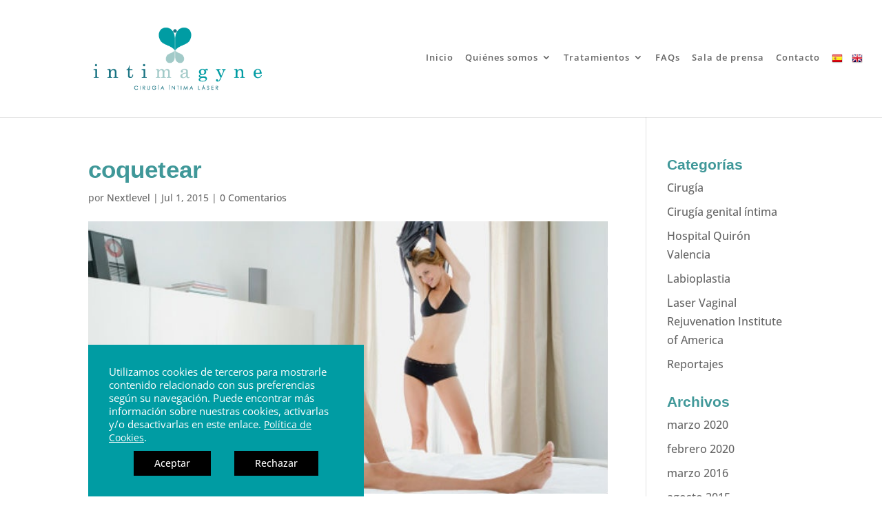

--- FILE ---
content_type: text/css
request_url: https://www.intimagyne.com/wp-content/themes/intimagyne_v1/assets/flags/flags.min.css?ver=0.0.1
body_size: 1329
content:
/*!
 * Generated with CSS Flag Sprite generator (https://www.flag-sprites.com/)
 */.flag{display:inline-block;width:16px;height:16px;background:url('flags.png') no-repeat}.flag.flag-cn{background-position:-192px -32px}.flag.flag-lk{background-position:0 -128px}.flag.flag-kz{background-position:-160px -112px}.flag.flag-sb{background-position:-208px -176px}.flag.flag-mx{background-position:-160px -144px}.flag.flag-td{background-position:0 -208px}.flag.flag-la{background-position:-176px -112px}.flag.flag-bd{background-position:-32px -16px}.flag.flag-tc{background-position:-224px -192px}.flag.flag-ke{background-position:0 -112px}.flag.flag-mg{background-position:-176px -128px}.flag.flag-ht{background-position:-208px -80px}.flag.flag-km{background-position:-64px -112px}.flag.flag-gi{background-position:-224px -64px}.flag.flag-bg{background-position:-80px -16px}.flag.flag-al{background-position:-80px 0}.flag.flag-pk{background-position:-224px -160px}.flag.flag-si{background-position:-48px -192px}.flag.flag-pa{background-position:-144px -160px}.flag.flag-sn{background-position:-112px -192px}.flag.flag-gp{background-position:-48px -80px}.flag.flag-gy{background-position:-144px -80px}.flag.flag-na{background-position:-208px -144px}.flag.flag-tl{background-position:-64px -208px}.flag.flag-kp{background-position:-96px -112px}.flag.flag-fm{background-position:-64px -64px}.flag.flag-fj{background-position:-48px -64px}.flag.flag-es{background-position:0 -64px}.flag.flag-eg{background-position:-192px -48px}.flag.flag-bj{background-position:-128px -16px}.flag.flag-tv{background-position:-160px -208px}.flag.flag-af{background-position:-32px 0}.flag.flag-kg{background-position:-16px -112px}.flag.flag-sv{background-position:-176px -192px}.flag.flag-pt{background-position:-48px -176px}.flag.flag-kn{background-position:-80px -112px}.flag.flag-ug{background-position:-224px -208px}.flag.flag-gb{background-position:-128px -64px}.flag.flag-ch{background-position:-112px -32px}.flag.flag-im{background-position:-64px -96px}.flag.flag-rs{background-position:-144px -176px}.flag.flag-my{background-position:-176px -144px}.flag.flag-ki{background-position:-48px -112px}.flag.flag-bb{background-position:-16px -16px}.flag.flag-bz{background-position:-32px -32px}.flag.flag-mq{background-position:-48px -144px}.flag.flag-tn{background-position:-96px -208px}.flag.flag-jm{background-position:-192px -96px}.flag.flag-gu{background-position:-112px -80px}.flag.flag-ma{background-position:-112px -128px}.flag.flag-rw{background-position:-176px -176px}.flag.flag-me{background-position:-160px -128px}.flag.flag-il{background-position:-32px -96px}.flag.flag-mz{background-position:-192px -144px}.flag.flag-as{background-position:-160px 0}.flag.flag-hu{background-position:-224px -80px}.flag.flag-bs{background-position:-208px -16px}.flag.flag-pl{background-position:0 -176px}.flag.flag-zm{background-position:-208px -224px}.flag.flag-sm{background-position:-96px -192px}.flag.flag-bf{background-position:-64px -16px}.flag.flag-hk{background-position:-160px -80px}.flag.flag-fr{background-position:-96px -64px}.flag.flag-iq{background-position:-96px -96px}.flag.flag-to{background-position:-112px -208px}.flag.flag-ws{background-position:-160px -224px}.flag.flag-za{background-position:-192px -224px}.flag.flag-ph{background-position:-208px -160px}.flag.flag-np{background-position:-80px -160px}.flag.flag-ua{background-position:-208px -208px}.flag.flag-ky{background-position:-144px -112px}.flag.flag-gd{background-position:-144px -64px}.flag.flag-lb{background-position:-192px -112px}.flag.flag-li{background-position:-224px -112px}.flag.flag-az{background-position:-224px 0}.flag.flag-id{background-position:0 -96px}.flag.flag-mv{background-position:-128px -144px}.flag.flag-dz{background-position:-144px -48px}.flag.flag-kh{background-position:-32px -112px}.flag.flag-mc{background-position:-128px -128px}.flag.flag-tt{background-position:-144px -208px}.flag.flag-gr{background-position:-80px -80px}.flag.flag-ee{background-position:-176px -48px}.flag.flag-dk{background-position:-96px -48px}.flag.flag-ru{background-position:-160px -176px}.flag.flag-kw{background-position:-128px -112px}.flag.flag-no{background-position:-64px -160px}.flag.flag-aw{background-position:-208px 0}.flag.flag-pg{background-position:-192px -160px}.flag.flag-bw{background-position:0 -32px}.flag.flag-sc{background-position:-224px -176px}.flag.flag-ng{background-position:-16px -160px}.flag.flag-zw{background-position:-224px -224px}.flag.flag-ca{background-position:-48px -32px}.flag.flag-ve{background-position:-80px -224px}.flag.flag-om{background-position:-128px -160px}.flag.flag-am{background-position:-96px 0}.flag.flag-sk{background-position:-64px -192px}.flag.flag-cy{background-position:-32px -48px}.flag.flag-mu{background-position:-112px -144px}.flag.flag-cv{background-position:-16px -48px}.flag.flag-ms{background-position:-80px -144px}.flag.flag-ne{background-position:0 -160px}.flag.flag-ar{background-position:-144px 0}.flag.flag-vn{background-position:-128px -224px}.flag.flag-kr{background-position:-112px -112px}.flag.flag-sz{background-position:-208px -192px}.flag.flag-st{background-position:-160px -192px}.flag.flag-sd{background-position:0 -192px}.flag.flag-th{background-position:-32px -208px}.flag.flag-br{background-position:-192px -16px}.flag.flag-tg{background-position:-16px -208px}.flag.flag-ag{background-position:-48px 0}.flag.flag-vg{background-position:-96px -224px}.flag.flag-re{background-position:-112px -176px}.flag.flag-vc{background-position:-64px -224px}.flag.flag-so{background-position:-128px -192px}.flag.flag-tz{background-position:-192px -208px}.flag.flag-se{background-position:-16px -192px}.flag.flag-ga{background-position:-112px -64px}.flag.flag-dm{background-position:-112px -48px}.flag.flag-lc{background-position:-208px -112px}.flag.flag-tj{background-position:-48px -208px}.flag.flag-nl{background-position:-48px -160px}.flag.flag-ml{background-position:-224px -128px}.flag.flag-ba{background-position:0 -16px}.flag.flag-sr{background-position:-144px -192px}.flag.flag-bo{background-position:-176px -16px}.flag.flag-cg{background-position:-96px -32px}.flag.flag-pr{background-position:-16px -176px}.flag.flag-et{background-position:-16px -64px}.flag.flag-nr{background-position:-96px -160px}.flag.flag-bn{background-position:-160px -16px}.flag.flag-do{background-position:-128px -48px}.flag.flag-dj{background-position:-80px -48px}.flag.flag-au{background-position:-192px 0}.flag.flag-sa{background-position:-192px -176px}.flag.flag-an{background-position:-112px 0}.flag.flag-ad{background-position:0 0}.flag.flag-vu{background-position:-144px -224px}.flag.flag-tm{background-position:-80px -208px}.flag.flag-nz{background-position:-112px -160px}.flag.flag-va{background-position:-48px -224px}.flag.flag-ge{background-position:-160px -64px}.flag.flag-sg{background-position:-32px -192px}.flag.flag-hr{background-position:-192px -80px}.flag.flag-ck{background-position:-144px -32px}.flag.flag-ly{background-position:-96px -128px}.flag.flag-us{background-position:0 -224px}.flag.flag-cd{background-position:-64px -32px}.flag.flag-eh{background-position:-208px -48px}.flag.flag-ec{background-position:-160px -48px}.flag.flag-ye{background-position:-176px -224px}.flag.flag-vi{background-position:-112px -224px}.flag.flag-ni{background-position:-32px -160px}.flag.flag-uy{background-position:-16px -224px}.flag.flag-lt{background-position:-48px -128px}.flag.flag-je{background-position:-176px -96px}.flag.flag-sy{background-position:-192px -192px}.flag.flag-mm{background-position:0 -144px}.flag.flag-mw{background-position:-144px -144px}.flag.flag-qa{background-position:-96px -176px}.flag.flag-cl{background-position:-160px -32px}.flag.flag-cu{background-position:0 -48px}.flag.flag-mh{background-position:-192px -128px}.flag.flag-fi{background-position:-32px -64px}.flag.flag-mt{background-position:-96px -144px}.flag.flag-cz{background-position:-48px -48px}.flag.flag-er{background-position:-224px -48px}.flag.flag-nc{background-position:-224px -144px}.flag.flag-be{background-position:-48px -16px}.flag.flag-gt{background-position:-96px -80px}.flag.flag-ie{background-position:-16px -96px}.flag.flag-de{background-position:-64px -48px}.flag.flag-cf{background-position:-80px -32px}.flag.flag-lv{background-position:-80px -128px}.flag.flag-sl{background-position:-80px -192px}.flag.flag-is{background-position:-128px -96px}.flag.flag-ro{background-position:-128px -176px}.flag.flag-ao{background-position:-128px 0}.flag.flag-ps{background-position:-32px -176px}.flag.flag-gw{background-position:-128px -80px}.flag.flag-fo{background-position:-80px -64px}.flag.flag-mk{background-position:-208px -128px}.flag.flag-bt{background-position:-224px -16px}.flag.flag-lu{background-position:-64px -128px}.flag.flag-tw{background-position:-176px -208px}.flag.flag-in{background-position:-80px -96px}.flag.flag-co{background-position:-208px -32px}.flag.flag-gq{background-position:-64px -80px}.flag.flag-py{background-position:-80px -176px}.flag.flag-ci{background-position:-128px -32px}.flag.flag-cr{background-position:-224px -32px}.flag.flag-cm{background-position:-176px -32px}.flag.flag-ir{background-position:-112px -96px}.flag.flag-ls{background-position:-32px -128px}.flag.flag-md{background-position:-144px -128px}.flag.flag-pw{background-position:-64px -176px}.flag.flag-ae{background-position:-16px 0}.flag.flag-ai{background-position:-64px 0}.flag.flag-it{background-position:-144px -96px}.flag.flag-bh{background-position:-96px -16px}.flag.flag-by{background-position:-16px -32px}.flag.flag-jp{background-position:-224px -96px}.flag.flag-gn{background-position:-32px -80px}.flag.flag-at{background-position:-176px 0}.flag.flag-jo{background-position:-208px -96px}.flag.flag-gl{background-position:0 -80px}.flag.flag-hn{background-position:-176px -80px}.flag.flag-gm{background-position:-16px -80px}.flag.flag-pe{background-position:-160px -160px}.flag.flag-uz{background-position:-32px -224px}.flag.flag-mo{background-position:-32px -144px}.flag.flag-mr{background-position:-64px -144px}.flag.flag-gg{background-position:-192px -64px}.flag.flag-bm{background-position:-144px -16px}.flag.flag-tr{background-position:-128px -208px}.flag.flag-mn{background-position:-16px -144px}.flag.flag-lr{background-position:-16px -128px}.flag.flag-bi{background-position:-112px -16px}.flag.flag-gh{background-position:-208px -64px}.flag.flag-pf{background-position:-176px -160px}

--- FILE ---
content_type: text/css
request_url: https://www.intimagyne.com/wp-content/themes/intimagyne_v1/style.css?ver=4.20.2
body_size: 1256
content:
/*
Theme Name:     Intimagyne
Theme URI:      http://www.intimagyne.com
Description:    Divi Child Theme for Ingimagyne
Author:         Next Level Projects
Author URI:     http://nextlevel.es
Template:       Divi
Version:        0.1.0
*/


#top-menu li, .fullwidth-menu li { display: inline-block; font-size: 13px; padding-right: 13px; }

#home page #top-menu li, .fullwidth-menu li { display: inline-block; font-size: 14px; padding-right: 22px; }

nav#top-menu-nav, #top-menu, nav.fullwidth-menu-nav, .fullwidth-menu { position: relative; left: 50px; }

.et_pb_fullwidth_menu .fullwidth-menu-nav > ul ul { padding: 20px 0; }



#footer-widgets .footer-widget ul.menu { display: block; }
	#footer-widgets .footer-widget ul.menu li { float: left; color: #fff; padding-left: 20px; }
		#footer-widgets .footer-widget ul.menu li:before { display: none; }
		#footer-widgets .footer-widget ul.menu li a { color: #fff; }
			#footer-widgets .footer-widget .menu li a:hover { color: #fff; }
	#footer-widgets .footer-widget ul.menu ul { font-size: 90%; width: 180px; line-height: 1.2; }
		#footer-widgets .footer-widget ul.menu ul li { color: #7d7d7d; float: none; padding: 0; margin: 10px 0 0; }
			#footer-widgets .footer-widget ul.menu ul li a { color: #7d7d7d; }
				#footer-widgets .footer-widget ul.menu ul li a:hover { color: #7d7d7d; }


.et_pb_contact p input.et_pb_contact_checkbox { width: auto; }

span.wpcf7-not-valid-tip { font-size: 80%; margin: -7px 0 0 10px; }

.label-lopd { display: block; margin-top: 8px; }
	.lopd span.wpcf7-not-valid-tip { position: absolute; width: 500px; }

div.wpcf7 img.ajax-loader { position: absolute; left: 100%; margin-top: 8px; }

body .et_pb_contact .et_pb_contact_submit { color: #fff; background: #f09194; border-width: 0px !important; letter-spacing: 0; font-size: 20px; }
	body .et_pb_contact .et_pb_contact_submit:hover { letter-spacing: 0px; padding-left: 0.7em; padding-right: 2em; }

.lang-opt {  }
	.lang-opt a {  }
		.lang-opt a:hover {  }
		.lang-opt img { vertical-align: middle; }

	.fullwidth-menu li.lang-opt { padding-right: 4px; }
		.fullwidth-menu > li.lang-opt:last-child { padding-right: 0; }

/*-------------GDRP plugin----------------*/
  
.gdpr-infobar-visible #moove_gdpr_cookie_info_bar {
	position: fixed;
	bottom: 0;
	width: 400px;
	left: 10%;
	right: auto;
	background-color:#009ca3 !important;
	border:none !important;
  }
  #moove_gdpr_cookie_info_bar .moove-gdpr-info-bar-container {
	padding:30px !important;
  }
  #moove_gdpr_cookie_info_bar .moove-gdpr-info-bar-container .moove-gdpr-info-bar-content {
	flex-wrap: wrap;
  }
  #moove_gdpr_cookie_info_bar .moove-gdpr-info-bar-container .moove-gdpr-info-bar-content a.mgbutton, #moove_gdpr_cookie_info_bar .moove-gdpr-info-bar-container .moove-gdpr-info-bar-content button.mgbutton {
	background-color:#000 !important;
	border-radius: 0 !important;
	margin:0 15px !important;
	border: none !important;
  }
  #moove_gdpr_cookie_info_bar.moove-gdpr-dark-scheme .moove-gdpr-info-bar-container .moove-gdpr-info-bar-content button:hover {
	color:#009ca3 !important;
  }
  #moove_gdpr_cookie_info_bar .moove-gdpr-info-bar-container .moove-gdpr-info-bar-content {
	padding: 0 !important;
  }
  .moove-gdpr-cookie-notice {
	padding-bottom: 10px;
  }
  .moove-gdpr-button-holder {
	padding: 0 !important;
	text-align: center;
	margin: auto !important;
	display: block !important;
  }
  #moove_gdpr_cookie_info_bar .moove-gdpr-info-bar-container .moove-gdpr-info-bar-content p, #moove_gdpr_cookie_info_bar .moove-gdpr-info-bar-container .moove-gdpr-info-bar-content p a {
	font-weight: 400 !important;
  }	
  @media screen and (max-width: 540px) {
	#moove_gdpr_cookie_info_bar .moove-gdpr-info-bar-container {
	  padding: 15px !important;
	}
	.gdpr-infobar-visible #moove_gdpr_cookie_info_bar {
	  width: 90%;
	  left: 5%;
	}
	.moove-gdpr-cookie-notice {
	  padding-bottom: 0px;
	}
  }		


@media only screen and (max-width: 479px) {
	body #footer-widgets .footer-widget { margin: 0 !important; }
		body #footer-widgets .footer-widget:nth-child(n) { margin: 0 !important; }
	#footer-widgets .footer-widget ul.menu { display: none; }
}

@media only screen and ( min-width: 981px ) and ( max-width: 1405px) {
	#footer-widgets .footer-widget ul.menu { font-size: 90%; }
}

@media only screen and ( min-width: 1100px ) and ( max-width: 1405px) {
	#footer-widgets .footer-widget ul.menu { font-size: 120%; }
}

@media only screen and (max-width: 980px) {
	.page-id-258 .et_pb_section_2{background-position: -384px 5px;}
}

#footer-bottom .container p{
	font-size:14px;
	float:right;
}


.et_pb_contact p input.et_pb_contact_checkbox {
	appearance: auto;
	display: inline-block;
}
span.wpcf7-list-item {
	margin: 0;
}

#moove_gdpr_cookie_modal .moove-gdpr-modal-content .moove-gdpr-modal-footer-content .moove-gdpr-button-holder {
	padding: 0 60px !important;
}

--- FILE ---
content_type: application/javascript
request_url: https://www.intimagyne.com/wp-content/themes/intimagyne_v1/js/this-child.js?ver=1d6e47ca930455c67518d8734be0a422
body_size: 143
content:
jQuery(window).load( function() {

	jQuery('img.antes-despues').each( function() {
		jQuery(this).wrap('<div class="before-after"></div>').before('<img src="' + child_js_vars.child_theme + '/images/casos_reales.png" width="' + jQuery(this).width() + '" height="' + jQuery(this).height() + '" />');
	});

	jQuery('.before-after').twentytwenty({
		'default_offset_pct': 1,
	});

});
